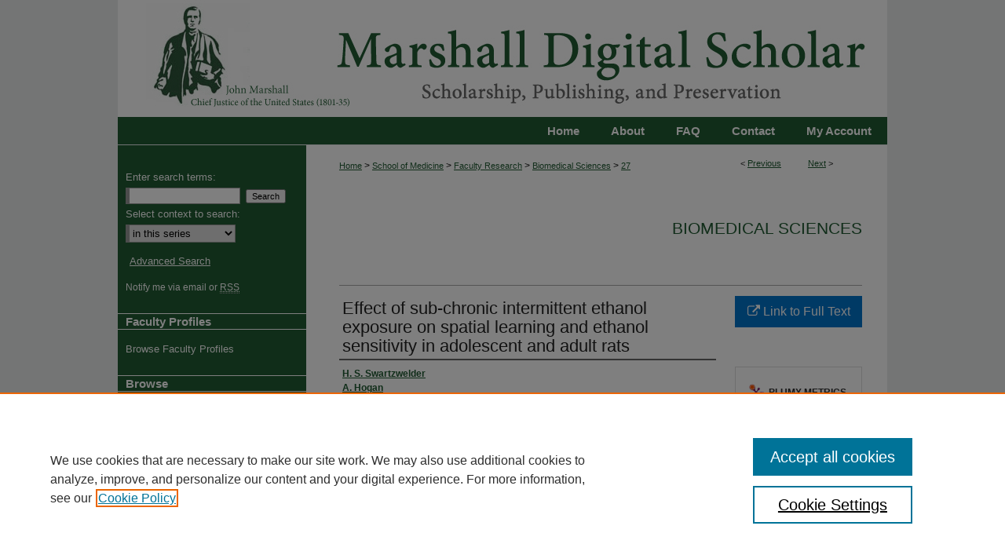

--- FILE ---
content_type: text/html; charset=UTF-8
request_url: https://mds.marshall.edu/sm_biomedical_sciences/27/
body_size: 8314
content:

<!DOCTYPE html>
<html lang="en">
<head><!-- inj yui3-seed: --><script type='text/javascript' src='//cdnjs.cloudflare.com/ajax/libs/yui/3.6.0/yui/yui-min.js'></script><script type='text/javascript' src='//ajax.googleapis.com/ajax/libs/jquery/1.10.2/jquery.min.js'></script><!-- Adobe Analytics --><script type='text/javascript' src='https://assets.adobedtm.com/4a848ae9611a/d0e96722185b/launch-d525bb0064d8.min.js'></script><script type='text/javascript' src=/assets/nr_browser_production.js></script>

<!-- def.1 -->
<meta charset="utf-8">
<meta name="viewport" content="width=device-width">
<title>
"Effect of sub-chronic intermittent ethanol exposure on spatial learnin" by H. S. Swartzwelder, A. Hogan et al.
</title>


<!-- FILE article_meta-tags.inc --><!-- FILE: /srv/sequoia/main/data/assets/site/article_meta-tags.inc -->
<meta itemprop="name" content="Effect of sub-chronic intermittent ethanol exposure on spatial learning and ethanol sensitivity in adolescent and adult rats">
<meta property="og:title" content="Effect of sub-chronic intermittent ethanol exposure on spatial learning and ethanol sensitivity in adolescent and adult rats">
<meta name="twitter:title" content="Effect of sub-chronic intermittent ethanol exposure on spatial learning and ethanol sensitivity in adolescent and adult rats">
<meta property="article:author" content="H. S. Swartzwelder">
<meta name="author" content="H. S. Swartzwelder">
<meta property="article:author" content="A. Hogan">
<meta name="author" content="A. Hogan">
<meta property="article:author" content="Mary-Louise Risher, PhD">
<meta name="author" content="Mary-Louise Risher, PhD">
<meta property="article:author" content="Rita A. Swartzelder">
<meta name="author" content="Rita A. Swartzelder">
<meta property="article:author" content="Wilkie A. Wilson">
<meta name="author" content="Wilkie A. Wilson">
<meta property="article:author" content="Shawn K. Acheson">
<meta name="author" content="Shawn K. Acheson">
<meta name="robots" content="noodp, noydir">
<meta name="description" content="It has become clear that adolescence is a period of distinct responsiveness to the acute effects of ethanol on learning and other cognitive functions. However, the effects of repeated intermittent ethanol exposure during adolescence on learning and cognition are less well studied, and other effects of repeated ethanol exposure such as withdrawal and chronic tolerance complicate such experiments. Moreover, few studies have compared the effects of repeated ethanol exposure during adolescence and adulthood, and they have yielded mixed outcomes that may be related to methodological differences and/or secondary effects of ethanol on behavioral performance. One emerging question is whether relatively brief intermittent ethanol exposure (i.e., sub-chronic exposure) during adolescence or adulthood might alter learning at a time after exposure when chronic tolerance would be expected, and whether tolerance to the cognitive effects of ethanol might influence the effect of ethanol on learning at that time. To address this, male adolescent and adult rats were pre-treated with sub-chronic daily ethanol (five doses [4.0 g/kg, i.p.] or saline at 24-h intervals, across 5 days). Two days after the last pre-exposure, spatial learning was assessed on 4 consecutive days using the Morris water maze. Half of the animals from each treatment cell received ethanol (2.0 g/kg, i.p.) 30 min prior to each testing session and half of the animals received saline. Ethanol pre-exposure altered water maze performance in adolescent animals but not in adults, and acute ethanol exposure impaired learning in animals of both ages independent of pre-exposure condition. There was no evidence of cognitive tolerance in animals of either age group. These results indicate that a relatively short period of intermittent ethanol exposure during adolescence, but not adulthood, alters baseline water maze performance shortly after pre-exposure and does not induce cognitive tolerance to the effects of ethanol in either age group.">
<meta itemprop="description" content="It has become clear that adolescence is a period of distinct responsiveness to the acute effects of ethanol on learning and other cognitive functions. However, the effects of repeated intermittent ethanol exposure during adolescence on learning and cognition are less well studied, and other effects of repeated ethanol exposure such as withdrawal and chronic tolerance complicate such experiments. Moreover, few studies have compared the effects of repeated ethanol exposure during adolescence and adulthood, and they have yielded mixed outcomes that may be related to methodological differences and/or secondary effects of ethanol on behavioral performance. One emerging question is whether relatively brief intermittent ethanol exposure (i.e., sub-chronic exposure) during adolescence or adulthood might alter learning at a time after exposure when chronic tolerance would be expected, and whether tolerance to the cognitive effects of ethanol might influence the effect of ethanol on learning at that time. To address this, male adolescent and adult rats were pre-treated with sub-chronic daily ethanol (five doses [4.0 g/kg, i.p.] or saline at 24-h intervals, across 5 days). Two days after the last pre-exposure, spatial learning was assessed on 4 consecutive days using the Morris water maze. Half of the animals from each treatment cell received ethanol (2.0 g/kg, i.p.) 30 min prior to each testing session and half of the animals received saline. Ethanol pre-exposure altered water maze performance in adolescent animals but not in adults, and acute ethanol exposure impaired learning in animals of both ages independent of pre-exposure condition. There was no evidence of cognitive tolerance in animals of either age group. These results indicate that a relatively short period of intermittent ethanol exposure during adolescence, but not adulthood, alters baseline water maze performance shortly after pre-exposure and does not induce cognitive tolerance to the effects of ethanol in either age group.">
<meta name="twitter:description" content="It has become clear that adolescence is a period of distinct responsiveness to the acute effects of ethanol on learning and other cognitive functions. However, the effects of repeated intermittent ethanol exposure during adolescence on learning and cognition are less well studied, and other effects of repeated ethanol exposure such as withdrawal and chronic tolerance complicate such experiments. Moreover, few studies have compared the effects of repeated ethanol exposure during adolescence and adulthood, and they have yielded mixed outcomes that may be related to methodological differences and/or secondary effects of ethanol on behavioral performance. One emerging question is whether relatively brief intermittent ethanol exposure (i.e., sub-chronic exposure) during adolescence or adulthood might alter learning at a time after exposure when chronic tolerance would be expected, and whether tolerance to the cognitive effects of ethanol might influence the effect of ethanol on learning at that time. To address this, male adolescent and adult rats were pre-treated with sub-chronic daily ethanol (five doses [4.0 g/kg, i.p.] or saline at 24-h intervals, across 5 days). Two days after the last pre-exposure, spatial learning was assessed on 4 consecutive days using the Morris water maze. Half of the animals from each treatment cell received ethanol (2.0 g/kg, i.p.) 30 min prior to each testing session and half of the animals received saline. Ethanol pre-exposure altered water maze performance in adolescent animals but not in adults, and acute ethanol exposure impaired learning in animals of both ages independent of pre-exposure condition. There was no evidence of cognitive tolerance in animals of either age group. These results indicate that a relatively short period of intermittent ethanol exposure during adolescence, but not adulthood, alters baseline water maze performance shortly after pre-exposure and does not induce cognitive tolerance to the effects of ethanol in either age group.">
<meta property="og:description" content="It has become clear that adolescence is a period of distinct responsiveness to the acute effects of ethanol on learning and other cognitive functions. However, the effects of repeated intermittent ethanol exposure during adolescence on learning and cognition are less well studied, and other effects of repeated ethanol exposure such as withdrawal and chronic tolerance complicate such experiments. Moreover, few studies have compared the effects of repeated ethanol exposure during adolescence and adulthood, and they have yielded mixed outcomes that may be related to methodological differences and/or secondary effects of ethanol on behavioral performance. One emerging question is whether relatively brief intermittent ethanol exposure (i.e., sub-chronic exposure) during adolescence or adulthood might alter learning at a time after exposure when chronic tolerance would be expected, and whether tolerance to the cognitive effects of ethanol might influence the effect of ethanol on learning at that time. To address this, male adolescent and adult rats were pre-treated with sub-chronic daily ethanol (five doses [4.0 g/kg, i.p.] or saline at 24-h intervals, across 5 days). Two days after the last pre-exposure, spatial learning was assessed on 4 consecutive days using the Morris water maze. Half of the animals from each treatment cell received ethanol (2.0 g/kg, i.p.) 30 min prior to each testing session and half of the animals received saline. Ethanol pre-exposure altered water maze performance in adolescent animals but not in adults, and acute ethanol exposure impaired learning in animals of both ages independent of pre-exposure condition. There was no evidence of cognitive tolerance in animals of either age group. These results indicate that a relatively short period of intermittent ethanol exposure during adolescence, but not adulthood, alters baseline water maze performance shortly after pre-exposure and does not induce cognitive tolerance to the effects of ethanol in either age group.">
<meta name="keywords" content="adolescent, learning, water maze, tolerance, alcohol">
<meta name="bepress_citation_series_title" content="Biomedical Sciences">
<meta name="bepress_citation_author" content="Swartzwelder, H. S.">
<meta name="bepress_citation_author" content="Hogan, A.">
<meta name="bepress_citation_author" content="Risher PhD, Mary-Louise">
<meta name="bepress_citation_author_institution" content="Marshall University Joan C. Edwards School of Medicine">
<meta name="bepress_citation_author" content="Swartzelder, Rita A.">
<meta name="bepress_citation_author" content="Wilson, Wilkie A.">
<meta name="bepress_citation_author" content="Acheson, Shawn K.">
<meta name="bepress_citation_title" content="Effect of sub-chronic intermittent ethanol exposure on spatial learning and ethanol sensitivity in adolescent and adult rats">
<meta name="bepress_citation_date" content="2014">
<!-- FILE: /srv/sequoia/main/data/assets/site/ir_download_link.inc -->
<!-- FILE: /srv/sequoia/main/data/assets/site/article_meta-tags.inc (cont) -->
<meta name="bepress_citation_abstract_html_url" content="https://mds.marshall.edu/sm_biomedical_sciences/27">
<meta name="bepress_citation_online_date" content="2020/4/23">
<meta name="viewport" content="width=device-width">
<!-- Additional Twitter data -->
<meta name="twitter:card" content="summary">
<!-- Additional Open Graph data -->
<meta property="og:type" content="article">
<meta property="og:url" content="https://mds.marshall.edu/sm_biomedical_sciences/27">
<meta property="og:site_name" content="Marshall Digital Scholar">




<!-- FILE: article_meta-tags.inc (cont) -->
<meta name="bepress_is_article_cover_page" content="1">


<!-- sh.1 -->
<link rel="stylesheet" href="/ir-style.css" type="text/css" media="screen">
<link rel="stylesheet" href="/ir-custom.css" type="text/css" media="screen">
<link rel="stylesheet" href="../ir-custom.css" type="text/css" media="screen">
<link rel="stylesheet" href="/ir-local.css" type="text/css" media="screen">
<link rel="stylesheet" href="../ir-local.css" type="text/css" media="screen">
<link rel="stylesheet" href="/ir-print.css" type="text/css" media="print">
<link type="text/css" rel="stylesheet" href="/assets/floatbox/floatbox.css">
<link rel="alternate" type="application/rss+xml" title="Site Feed" href="/recent.rss">
<link rel="shortcut icon" href="/favicon.ico" type="image/x-icon">
<!--[if IE]>
<link rel="stylesheet" href="/ir-ie.css" type="text/css" media="screen">
<![endif]-->

<!-- JS  -->
<script type="text/javascript" src="/assets/jsUtilities.js"></script>
<script type="text/javascript" src="/assets/footnoteLinks.js"></script>
<script type="text/javascript" src="/assets/scripts/yui-init.pack.js"></script>
<script type="text/javascript" src="/assets/scripts/bepress-init.debug.js"></script>
<script type="text/javascript" src="/assets/scripts/JumpListYUI.pack.js"></script>

<!-- end sh.1 -->




<script type="text/javascript">var pageData = {"page":{"environment":"prod","productName":"bpdg","language":"en","name":"ir_series:article","businessUnit":"els:rp:st"},"visitor":{}};</script>

</head>
<body id="geo-series">
<!-- FILE /srv/sequoia/main/data/mds.marshall.edu/assets/header.pregen --><!-- This is the mobile navbar file. Do not delete or move from the top of header.pregen -->
<!-- FILE: /srv/sequoia/main/data/assets/site/mobile_nav.inc --><!--[if !IE]>-->
<script src="/assets/scripts/dc-mobile/dc-responsive-nav.js"></script>

<header id="mobile-nav" class="nav-down device-fixed-height" style="visibility: hidden;">
  
  
  <nav class="nav-collapse">
    <ul>
      <li class="menu-item active device-fixed-width"><a href="https://mds.marshall.edu" title="Home" data-scroll >Home</a></li>
      <li class="menu-item device-fixed-width"><a href="https://mds.marshall.edu/do/search/advanced/" title="Search" data-scroll ><i class="icon-search"></i> Search</a></li>
      <li class="menu-item device-fixed-width"><a href="https://mds.marshall.edu/communities.html" title="Browse" data-scroll >Browse Collections</a></li>
      <li class="menu-item device-fixed-width"><a href="/cgi/myaccount.cgi?context=sm_biomedical_sciences" title="My Account" data-scroll >My Account</a></li>
      <li class="menu-item device-fixed-width"><a href="https://mds.marshall.edu/about.html" title="About" data-scroll >About</a></li>
      <li class="menu-item device-fixed-width"><a href="https://network.bepress.com" title="Digital Commons Network" data-scroll ><img width="16" height="16" alt="DC Network" style="vertical-align:top;" src="/assets/md5images/8e240588cf8cd3a028768d4294acd7d3.png"> Digital Commons Network™</a></li>
    </ul>
  </nav>
</header>

<script src="/assets/scripts/dc-mobile/dc-mobile-nav.js"></script>
<!--<![endif]-->
<!-- FILE: /srv/sequoia/main/data/mds.marshall.edu/assets/header.pregen (cont) -->
<div id="marshall">
<div id="container"><a href="#main" class="skiplink" accesskey="2" >Skip to main content</a>

<div id="header">
<!-- FILE: /srv/sequoia/main/data/assets/site/ir_logo.inc -->












<!-- FILE: /srv/sequoia/main/data/mds.marshall.edu/assets/header.pregen (cont) -->
<div id="pagetitle">

<h1><a href="https://mds.marshall.edu" title="Marshall Digital Scholar" >Marshall Digital Scholar</a></h1>
</div>
</div><div id="navigation"><!-- FILE: /srv/sequoia/main/data/mds.marshall.edu/assets/ir_navigation.inc --><div id="tabs"><ul><li id="tabone"><a href="https://mds.marshall.edu/cgi/myaccount.cgi?context=sm_biomedical_sciences" title="My Account" ><span>My Account</span></a></li><li id="tabone-a"><a href="mailto:thompson39@marshall.edu, lowman@marshall.edu, beachgr@marshall.edu,harper166@marshall.edu,sheret@marshall.edu?subject=Marshall%20Digital%20Scholar" ><span>Contact</span></a></li><li id="tabtwo"><a href="https://mds.marshall.edu/faq.html" title="FAQ" ><span>FAQ</span></a></li><li id="tabthree"><a href="https://mds.marshall.edu/about.html" title="About" ><span>About</span></a></li><li id="tabfour"><a href="https://mds.marshall.edu" title="Home" ><span>Home</span></a></li></ul></div>

<!-- FILE: /srv/sequoia/main/data/mds.marshall.edu/assets/header.pregen (cont) --></div>



<div id="wrapper">
<div id="content">
<div id="main" class="text">
<script type="text/javascript" src="/assets/floatbox/floatbox.js"></script>  
<!-- FILE: /srv/sequoia/main/data/assets/site/article_pager.inc -->

<div id="breadcrumb"><ul id="pager">

                
                 
<li>&lt; <a href="https://mds.marshall.edu/sm_biomedical_sciences/17" class="ignore" >Previous</a></li>
        
        
        

                
                 
<li><a href="https://mds.marshall.edu/sm_biomedical_sciences/8" class="ignore" >Next</a> &gt;</li>
        
        
        
<li>&nbsp;</li></ul><div class="crumbs"><!-- FILE: /srv/sequoia/main/data/assets/site/ir_breadcrumb.inc -->

<div class="crumbs" role="navigation" aria-label="Breadcrumb">
	<p>
	
	
			<a href="https://mds.marshall.edu" class="ignore" >Home</a>
	
	
	
	
	
	
	
	
	
	
	 <span aria-hidden="true">&gt;</span> 
		<a href="https://mds.marshall.edu/sm" class="ignore" >School of Medicine</a>
	
	
	
	
	
	
	 <span aria-hidden="true">&gt;</span> 
		<a href="https://mds.marshall.edu/sm_faculty" class="ignore" >Faculty Research</a>
	
	
	
	
	
	
	 <span aria-hidden="true">&gt;</span> 
		<a href="https://mds.marshall.edu/sm_biomedical_sciences" class="ignore" >Biomedical Sciences</a>
	
	
	
	
	
	 <span aria-hidden="true">&gt;</span> 
		<a href="https://mds.marshall.edu/sm_biomedical_sciences/27" class="ignore" aria-current="page" >27</a>
	
	
	
	</p>
</div>


<!-- FILE: /srv/sequoia/main/data/assets/site/article_pager.inc (cont) --></div>
</div>
<!-- FILE: /srv/sequoia/main/data/assets/site/ir_series/article/index.html (cont) -->
<!-- FILE: /srv/sequoia/main/data/assets/site/ir_series/article/article_info.inc --><!-- FILE: /srv/sequoia/main/data/assets/site/openurl.inc -->

























<!-- FILE: /srv/sequoia/main/data/assets/site/ir_series/article/article_info.inc (cont) -->
<!-- FILE: /srv/sequoia/main/data/assets/site/ir_download_link.inc -->









	
	
	
    
    
    
	
	
	
	
	
		
		
	
	

<!-- FILE: /srv/sequoia/main/data/assets/site/ir_series/article/article_info.inc (cont) -->
<!-- FILE: /srv/sequoia/main/data/assets/site/ir_series/article/ir_article_header.inc -->


<div id="series-header">
<!-- FILE: /srv/sequoia/main/data/assets/site/ir_series/ir_series_logo.inc -->



 






	
	
	
	
	
	
<!-- FILE: /srv/sequoia/main/data/assets/site/ir_series/article/ir_article_header.inc (cont) --><h2 id="series-title"><a href="https://mds.marshall.edu/sm_biomedical_sciences" >Biomedical Sciences</a></h2></div>
<div style="clear: both">&nbsp;</div>

<div id="sub">
<div id="alpha">
<!-- FILE: /srv/sequoia/main/data/assets/site/ir_series/article/article_info.inc (cont) --><div id='title' class='element'>
<h1>Effect of sub-chronic intermittent ethanol exposure on spatial learning and ethanol sensitivity in adolescent and adult rats</h1>
</div>
<div class='clear'></div>
<div id='authors' class='element'>
<h2 class='visually-hidden'>Authors</h2>
<p class="author"><a href='https://mds.marshall.edu/do/search/?q=author%3A%22H.%20S.%20Swartzwelder%22&start=0&context=2101447'><strong>H. S. Swartzwelder</strong></a><br />
<a href='https://mds.marshall.edu/do/search/?q=author%3A%22A.%20Hogan%22&start=0&context=2101447'><strong>A. Hogan</strong></a><br />
<a href='https://mds.marshall.edu/do/search/?q=%28author%3A%22Mary-Louise%20Risher%20PhD%22%20AND%20-bp_author_id%3A%5B%2A%20TO%20%2A%5D%29%20OR%20bp_author_id%3A%28%22d36113a0-eb80-4d82-8587-e414ccbb16dc%22%29&start=0&context=2101447'><strong>Mary-Louise Risher PhD</strong>, <em>Marshall University Joan C. Edwards School of Medicine</em></a><a rel="nofollow" href="https://network.bepress.com/api/follow/subscribe?user=MGM4ZGY4Y2YxMTRiNGQ2Mg%3D%3D&amp;institution=MDU3N2Q2NmIzMzkyMWEyNw%3D%3D&amp;format=html" data-follow-set="user:MGM4ZGY4Y2YxMTRiNGQ2Mg== institution:MDU3N2Q2NmIzMzkyMWEyNw==" title="Follow Mary-Louise Risher PhD" class="btn followable">Follow</a><br />
<a href='https://mds.marshall.edu/do/search/?q=author%3A%22Rita%20A.%20Swartzelder%22&start=0&context=2101447'><strong>Rita A. Swartzelder</strong></a><br />
<a href='https://mds.marshall.edu/do/search/?q=author%3A%22Wilkie%20A.%20Wilson%22&start=0&context=2101447'><strong>Wilkie A. Wilson</strong></a><br />
<a href='https://mds.marshall.edu/do/search/?q=author%3A%22Shawn%20K.%20Acheson%22&start=0&context=2101447'><strong>Shawn K. Acheson</strong></a><br />
</p></div>
<div class='clear'></div>
<div id='document_type' class='element'>
<h2 class='field-heading'>Document Type</h2>
<p>Article</p>
</div>
<div class='clear'></div>
<div id='publication_date' class='element'>
<h2 class='field-heading'>Publication Date</h2>
<p>6-2014</p>
</div>
<div class='clear'></div>
<div id='abstract' class='element'>
<h2 class='field-heading'>Abstract</h2>
<p>It has become clear that adolescence is a period of distinct responsiveness to the acute effects of ethanol on learning and other cognitive functions. However, the effects of repeated intermittent ethanol exposure during adolescence on learning and cognition are less well studied, and other effects of repeated ethanol exposure such as withdrawal and chronic tolerance complicate such experiments. Moreover, few studies have compared the effects of repeated ethanol exposure during adolescence and adulthood, and they have yielded mixed outcomes that may be related to methodological differences and/or secondary effects of ethanol on behavioral performance. One emerging question is whether relatively brief intermittent ethanol exposure (i.e., sub-chronic exposure) during adolescence or adulthood might alter learning at a time after exposure when chronic tolerance would be expected, and whether tolerance to the cognitive effects of ethanol might influence the effect of ethanol on learning at that time. To address this, male adolescent and adult rats were pre-treated with sub-chronic daily ethanol (five doses [4.0 g/kg, i.p.] or saline at 24-h intervals, across 5 days). Two days after the last pre-exposure, spatial learning was assessed on 4 consecutive days using the Morris water maze. Half of the animals from each treatment cell received ethanol (2.0 g/kg, i.p.) 30 min prior to each testing session and half of the animals received saline. Ethanol pre-exposure altered water maze performance in adolescent animals but not in adults, and acute ethanol exposure impaired learning in animals of both ages independent of pre-exposure condition. There was no evidence of cognitive tolerance in animals of either age group. These results indicate that a relatively short period of intermittent ethanol exposure during adolescence, but not adulthood, alters baseline water maze performance shortly after pre-exposure and does not induce cognitive tolerance to the effects of ethanol in either age group.</p>
</div>
<div class='clear'></div>
<div id='comments' class='element'>
<h2 class='field-heading'>Comments</h2>
<p>The version of record is available from the publisher at <a href="https://dx.doi.org/10.1016%2Fj.alcohol.2014.02.003" id="x-x-LPlnk948761" target="_blank">https://dx.doi.org/10.1016%2Fj.alcohol.2014.02.003</a>. </p>
<p>Copyright © 2014 Elsevier. </p>
</div>
<div class='clear'></div>
<div id='recommended_citation' class='element'>
<h2 class='field-heading'>Recommended Citation</h2>
<p class='citation'>Swartzwelder HS, Hogan A, Risher ML, Swartzwelder RA, Wilson WA, Acheson SK. Effect of sub-chronic intermittent ethanol exposure on spatial learning and ethanol sensitivity in adolescent and adult rats. Alcohol. 2014 Jun;48(4):353-60. doi: 10.1016/j.alcohol.2014.02.003.</p>
</div>
<div class='clear'></div>
</div>
    </div>
    <div id='beta_7-3'>
<!-- FILE: /srv/sequoia/main/data/assets/site/info_box_7_3.inc --><!-- FILE: /srv/sequoia/main/data/assets/site/openurl.inc -->

























<!-- FILE: /srv/sequoia/main/data/assets/site/info_box_7_3.inc (cont) -->
<!-- FILE: /srv/sequoia/main/data/assets/site/ir_download_link.inc -->









	
	
	
    
    
    
	
	
	
	
	
		
		
	
	

<!-- FILE: /srv/sequoia/main/data/assets/site/info_box_7_3.inc (cont) -->


	<!-- FILE: /srv/sequoia/main/data/assets/site/info_box_download_button.inc --><div class="aside download-button">
    <a id="remote-link" class="btn" href="https://www.ncbi.nlm.nih.gov/pmc/articles/PMC4084686/" title="Link opens in new window" target="_blank" > 
    	<i class="icon-external-link" aria-hidden="true"></i>
      Link to Full Text
    </a>
</div>


<!-- FILE: /srv/sequoia/main/data/assets/site/info_box_7_3.inc (cont) -->
	<!-- FILE: /srv/sequoia/main/data/assets/site/info_box_embargo.inc -->
<!-- FILE: /srv/sequoia/main/data/assets/site/info_box_7_3.inc (cont) -->

<!-- FILE: /srv/sequoia/main/data/assets/site/info_box_custom_upper.inc -->
<!-- FILE: /srv/sequoia/main/data/assets/site/info_box_7_3.inc (cont) -->
<!-- FILE: /srv/sequoia/main/data/assets/site/info_box_openurl.inc -->
<div id="open-url" class="aside">
	
	

</div>

<!-- FILE: /srv/sequoia/main/data/assets/site/info_box_7_3.inc (cont) -->

<!-- FILE: /srv/sequoia/main/data/assets/site/info_box_article_metrics.inc -->






<div id="article-stats" class="aside hidden">

    <p class="article-downloads-wrapper hidden"><span id="article-downloads"></span> DOWNLOADS</p>
    <p class="article-stats-date hidden">Since April 23, 2020</p>

    <p class="article-plum-metrics">
        <a href="https://plu.mx/plum/a/?repo_url=https://mds.marshall.edu/sm_biomedical_sciences/27" class="plumx-plum-print-popup plum-bigben-theme" data-badge="true" data-hide-when-empty="true" ></a>
    </p>
</div>
<script type="text/javascript" src="//cdn.plu.mx/widget-popup.js"></script>





<!-- Article Download Counts -->
<script type="text/javascript" src="/assets/scripts/article-downloads.pack.js"></script>
<script type="text/javascript">
    insertDownloads(17503306);
</script>


<!-- Add border to Plum badge & download counts when visible -->
<script>
// bind to event when PlumX widget loads
jQuery('body').bind('plum:widget-load', function(e){
// if Plum badge is visible
  if (jQuery('.PlumX-Popup').length) {
// remove 'hidden' class
  jQuery('#article-stats').removeClass('hidden');
  jQuery('.article-stats-date').addClass('plum-border');
  }
});
// bind to event when page loads
jQuery(window).bind('load',function(e){
// if DC downloads are visible
  if (jQuery('#article-downloads').text().length > 0) {
// add border to aside
  jQuery('#article-stats').removeClass('hidden');
  }
});
</script>



<!-- Adobe Analytics: Download Click Tracker -->
<script>

$(function() {

  // Download button click event tracker for PDFs
  $(".aside.download-button").on("click", "a#pdf", function(event) {
    pageDataTracker.trackEvent('navigationClick', {
      link: {
          location: 'aside download-button',
          name: 'pdf'
      }
    });
  });

  // Download button click event tracker for native files
  $(".aside.download-button").on("click", "a#native", function(event) {
    pageDataTracker.trackEvent('navigationClick', {
        link: {
            location: 'aside download-button',
            name: 'native'
        }
     });
  });

});

</script>
<!-- FILE: /srv/sequoia/main/data/assets/site/info_box_7_3.inc (cont) -->



	<!-- FILE: /srv/sequoia/main/data/assets/site/info_box_disciplines.inc -->




	
		
	



<!-- FILE: /srv/sequoia/main/data/assets/site/info_box_7_3.inc (cont) -->

<!-- FILE: /srv/sequoia/main/data/assets/site/bookmark_widget.inc -->

<div id="share" class="aside">
<h2>Share</h2>
	
	<div class="a2a_kit a2a_kit_size_24 a2a_default_style">
    	<a class="a2a_button_facebook"></a>
    	<a class="a2a_button_linkedin"></a>
		<a class="a2a_button_whatsapp"></a>
		<a class="a2a_button_email"></a>
    	<a class="a2a_dd"></a>
    	<script async src="https://static.addtoany.com/menu/page.js"></script>
	</div>
</div>

<!-- FILE: /srv/sequoia/main/data/assets/site/info_box_7_3.inc (cont) -->
<!-- FILE: /srv/sequoia/main/data/assets/site/info_box_geolocate.inc --><!-- FILE: /srv/sequoia/main/data/assets/site/ir_geolocate_enabled_and_displayed.inc -->

<!-- FILE: /srv/sequoia/main/data/assets/site/info_box_geolocate.inc (cont) -->

<!-- FILE: /srv/sequoia/main/data/assets/site/info_box_7_3.inc (cont) -->

	<!-- FILE: /srv/sequoia/main/data/assets/site/zotero_coins.inc -->

<span class="Z3988" title="ctx_ver=Z39.88-2004&amp;rft_val_fmt=info%3Aofi%2Ffmt%3Akev%3Amtx%3Ajournal&amp;rft_id=https%3A%2F%2Fmds.marshall.edu%2Fsm_biomedical_sciences%2F27&amp;rft.atitle=Effect%20of%20sub-chronic%20intermittent%20ethanol%20exposure%20on%20spatial%20learning%20and%20ethanol%20sensitivity%20in%20adolescent%20and%20adult%20rats&amp;rft.aufirst=H.&amp;rft.aulast=Swartzwelder&amp;rft.au=A.%20Hogan&amp;rft.au=Mary-Louise%20Risher&amp;rft.au=Rita%20Swartzelder&amp;rft.au=Wilkie%20Wilson&amp;rft.au=Shawn%20Acheson&amp;rft.jtitle=Biomedical%20Sciences&amp;rft.date=2014-06-01">COinS</span>
<!-- FILE: /srv/sequoia/main/data/assets/site/info_box_7_3.inc (cont) -->

<!-- FILE: /srv/sequoia/main/data/assets/site/info_box_custom_lower.inc -->
<!-- FILE: /srv/sequoia/main/data/assets/site/info_box_7_3.inc (cont) -->
<!-- FILE: /srv/sequoia/main/data/assets/site/ir_series/article/article_info.inc (cont) --></div>

<div class='clear'>&nbsp;</div>
<!-- FILE: /srv/sequoia/main/data/assets/site/ir_article_custom_fields.inc -->

<!-- FILE: /srv/sequoia/main/data/assets/site/ir_series/article/article_info.inc (cont) -->

<!-- FILE: /srv/sequoia/main/data/assets/site/ir_series/article/index.html (cont) -->
<!-- FILE /srv/sequoia/main/data/assets/site/footer.pregen --></div>
	<div class="verticalalign">&nbsp;</div>
	<div class="clear">&nbsp;</div>

</div>

	<div id="sidebar" role="complementary">
	<!-- FILE: /srv/sequoia/main/data/assets/site/ir_sidebar_7_8.inc -->

	<!-- FILE: /srv/sequoia/main/data/assets/site/ir_sidebar_sort_sba.inc --><!-- FILE: /srv/sequoia/main/data/assets/site/ir_sidebar_custom_upper_7_8.inc -->

<!-- FILE: /srv/sequoia/main/data/assets/site/ir_sidebar_sort_sba.inc (cont) -->
<!-- FILE: /srv/sequoia/main/data/assets/site/ir_sidebar_search_7_8.inc -->


	
<form method='get' action='https://mds.marshall.edu/do/search/' id="sidebar-search">
	<label for="search" accesskey="4">
		Enter search terms:
	</label>
		<div>
			<span class="border">
				<input type="text" name='q' class="search" id="search">
			</span> 
			<input type="submit" value="Search" class="searchbutton" style="font-size:11px;">
		</div>
	<label for="context">
		Select context to search:
	</label> 
		<div>
			<span class="border">
				<select name="fq" id="context">
					
					
						<option value='virtual_ancestor_link:"https://mds.marshall.edu/sm_biomedical_sciences"'>in this series</option>
					
					
					
					<option value='virtual_ancestor_link:"https://mds.marshall.edu"'>in this repository</option>
					<option value='virtual_ancestor_link:"http:/"'>across all repositories</option>
				</select>
			</span>
		</div>
</form>

<p class="advanced">
	
	
		<a href="https://mds.marshall.edu/do/search/advanced/?fq=virtual_ancestor_link:%22https://mds.marshall.edu/sm_biomedical_sciences%22" >
			Advanced Search
		</a>
	
</p>
<!-- FILE: /srv/sequoia/main/data/assets/site/ir_sidebar_sort_sba.inc (cont) -->
<!-- FILE: /srv/sequoia/main/data/assets/site/ir_sidebar_notify_7_8.inc -->


	<ul id="side-notify">
		<li class="notify">
			<a href="https://mds.marshall.edu/sm_biomedical_sciences/announcements.html" title="Email or RSS Notifications" >
				Notify me via email or <acronym title="Really Simple Syndication">RSS</acronym>
			</a>
		</li>
	</ul>



<!-- FILE: /srv/sequoia/main/data/assets/site/urc_badge.inc -->






<!-- FILE: /srv/sequoia/main/data/assets/site/ir_sidebar_notify_7_8.inc (cont) -->

<!-- FILE: /srv/sequoia/main/data/assets/site/ir_sidebar_sort_sba.inc (cont) -->
<!-- FILE: /srv/sequoia/main/data/mds.marshall.edu/assets/ir_sidebar_custom_middle_7_8.inc -->

<h2>Faculty Profiles</h2>
<ul>
<li><a href="https://marshall.elsevierpure.com/" title="Faculty Profiles" target="_blank" >Browse Faculty Profiles</a></li>
</ul><!-- FILE: /srv/sequoia/main/data/assets/site/ir_sidebar_sort_sba.inc (cont) -->
<!-- FILE: /srv/sequoia/main/data/assets/site/ir_sidebar_browse.inc --><h2>Browse</h2>
<ul id="side-browse">


<li class="collections"><a href="https://mds.marshall.edu/communities.html" title="Browse by Collections" >Collections</a></li>
<li class="discipline-browser"><a href="https://mds.marshall.edu/do/discipline_browser/disciplines" title="Browse by Disciplines" >Disciplines</a></li>
<li class="author"><a href="https://mds.marshall.edu/authors.html" title="Browse by Author" >Authors</a></li>


</ul>
<!-- FILE: /srv/sequoia/main/data/assets/site/ir_sidebar_sort_sba.inc (cont) -->
<!-- FILE: /srv/sequoia/main/data/mds.marshall.edu/assets/ir_sidebar_author_7_8.inc --><h2>Author Corner</h2>







	<ul id="side-author">
		<li class="faq">
			<a href="https://mds.marshall.edu/faq.html" title="Author FAQ" >
				Author FAQ
			</a>
		</li>
		
		
		
	</ul>


<!-- FILE: /srv/sequoia/main/data/assets/site/ir_sidebar_sort_sba.inc (cont) -->
<!-- FILE: /srv/sequoia/main/data/assets/site/ir_sidebar_custom_lower_7_8.inc --><!-- FILE: /srv/sequoia/main/data/assets/site/ir_sidebar_homepage_links_7_8.inc -->

<!-- FILE: /srv/sequoia/main/data/assets/site/ir_sidebar_custom_lower_7_8.inc (cont) -->
	



<!-- FILE: /srv/sequoia/main/data/assets/site/ir_sidebar_sort_sba.inc (cont) -->
<!-- FILE: /srv/sequoia/main/data/assets/site/ir_sidebar_sw_links_7_8.inc -->

	
		
	


	<!-- FILE: /srv/sequoia/main/data/assets/site/ir_sidebar_sort_sba.inc (cont) -->

<!-- FILE: /srv/sequoia/main/data/assets/site/ir_sidebar_geolocate.inc --><!-- FILE: /srv/sequoia/main/data/assets/site/ir_geolocate_enabled_and_displayed.inc -->

<!-- FILE: /srv/sequoia/main/data/assets/site/ir_sidebar_geolocate.inc (cont) -->

<!-- FILE: /srv/sequoia/main/data/assets/site/ir_sidebar_sort_sba.inc (cont) -->
<!-- FILE: /srv/sequoia/main/data/assets/site/ir_sidebar_custom_lowest_7_8.inc -->


<!-- FILE: /srv/sequoia/main/data/assets/site/ir_sidebar_sort_sba.inc (cont) -->
<!-- FILE: /srv/sequoia/main/data/assets/site/ir_sidebar_7_8.inc (cont) -->

		



<!-- FILE: /srv/sequoia/main/data/assets/site/footer.pregen (cont) -->
	<div class="verticalalign">&nbsp;</div>
	</div>

</div>

<!-- FILE: /srv/sequoia/main/data/mds.marshall.edu/assets/ir_footer_content.inc --><div id="footer">
	
	
	<!-- FILE: /srv/sequoia/main/data/assets/site/ir_bepress_logo.inc --><div id="bepress">

<a href="https://www.elsevier.com/solutions/digital-commons" title="Elsevier - Digital Commons" >
	<em>Elsevier - Digital Commons</em>
</a>

</div>
<!-- FILE: /srv/sequoia/main/data/mds.marshall.edu/assets/ir_footer_content.inc (cont) -->
<a href="0 1 2 3" id="footerlink" ><img id="footerlogo" alt="" title="" width='165' height='92' src="/assets/md5images/6555235ec6038355f09427c587ba4028.jpg" alt=""></a>
	
		<p>
			<a href="https://mds.marshall.edu" title="Home page" accesskey="1" >
					Home
			</a> | 
			<a href="https://mds.marshall.edu/about.html" title="About" >
					About
			</a> | 
			<a href="https://mds.marshall.edu/faq.html" title="FAQ" >
					FAQ
			</a> | 
			<a href="/cgi/myaccount.cgi?context=sm_biomedical_sciences" title="My Account Page" accesskey="3" >
					My Account
			</a> | 
			<a href="https://mds.marshall.edu/accessibility.html" title="Accessibility Statement" accesskey="0" >
					Accessibility Statement
			</a>
		</p>
		<p>
    			<a class="secondary-link" href="http://www.bepress.com/privacy.html" title="Privacy Policy" >
                                        Privacy
    			</a>
    			<a class="secondary-link" href="http://www.bepress.com/copyright_infringement.html" title="Copyright Policy" >
                                        Copyright
    			</a>	
		</p> 
<p class="copyright">Trademarked and copyrighted images and insignia are the exclusive property of Marshall University.</p></div>		
	
</div>
<!-- FILE: /srv/sequoia/main/data/assets/site/footer.pregen (cont) -->

</div>
</div>

<!-- FILE: /srv/sequoia/main/data/mds.marshall.edu/assets/ir_analytics.inc --><script>
  (function(i,s,o,g,r,a,m){i['GoogleAnalyticsObject']=r;i[r]=i[r]||function(){
  (i[r].q=i[r].q||[]).push(arguments)},i[r].l=1*new Date();a=s.createElement(o),
  m=s.getElementsByTagName(o)[0];a.async=1;a.src=g;m.parentNode.insertBefore(a,m)
  })(window,document,'script','https://www.google-analytics.com/analytics.js','ga');

  ga('create', 'UA-22058584-37', 'auto');
  ga('send', 'pageview');

</script><!-- FILE: /srv/sequoia/main/data/assets/site/footer.pregen (cont) -->

<script type='text/javascript' src='/assets/scripts/bpbootstrap-20160726.pack.js'></script><script type='text/javascript'>BPBootstrap.init({appendCookie:''})</script></body></html>
